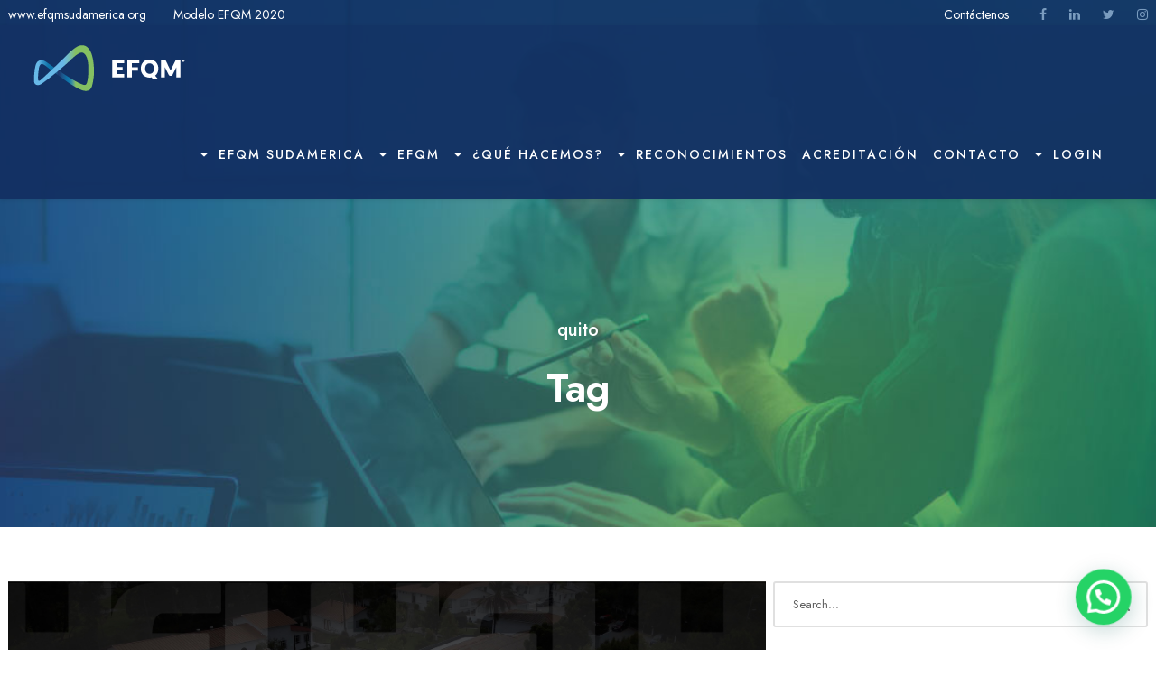

--- FILE ---
content_type: text/html; charset=UTF-8
request_url: https://efqmsudamerica.org/tag/quito/
body_size: 68577
content:
<!DOCTYPE html>
<html lang="es" class="no-js">
<head>
	<meta charset="UTF-8">
	<meta name="viewport" content="width=device-width, initial-scale=1">
	<link rel="profile" href="http://gmpg.org/xfn/11">
	<link rel="pingback" href="https://efqmsudamerica.org/xmlrpc.php">
	<meta name='robots' content='index, follow, max-image-preview:large, max-snippet:-1, max-video-preview:-1' />

	<!-- This site is optimized with the Yoast SEO plugin v23.5 - https://yoast.com/wordpress/plugins/seo/ -->
	<title>quito archivos - EFQM Sudamérica</title>
	<link rel="canonical" href="https://efqmsudamerica.org/tag/quito/" />
	<meta property="og:locale" content="es_ES" />
	<meta property="og:type" content="article" />
	<meta property="og:title" content="quito archivos - EFQM Sudamérica" />
	<meta property="og:url" content="https://efqmsudamerica.org/tag/quito/" />
	<meta property="og:site_name" content="EFQM Sudamérica" />
	<meta name="twitter:card" content="summary_large_image" />
	<script type="application/ld+json" class="yoast-schema-graph">{"@context":"https://schema.org","@graph":[{"@type":"CollectionPage","@id":"https://efqmsudamerica.org/tag/quito/","url":"https://efqmsudamerica.org/tag/quito/","name":"quito archivos - EFQM Sudamérica","isPartOf":{"@id":"https://efqmsudamerica.org/#website"},"primaryImageOfPage":{"@id":"https://efqmsudamerica.org/tag/quito/#primaryimage"},"image":{"@id":"https://efqmsudamerica.org/tag/quito/#primaryimage"},"thumbnailUrl":"https://efqmsudamerica.org/wp-content/uploads/2021/11/banner-estrellas-efqm.jpg","breadcrumb":{"@id":"https://efqmsudamerica.org/tag/quito/#breadcrumb"},"inLanguage":"es"},{"@type":"ImageObject","inLanguage":"es","@id":"https://efqmsudamerica.org/tag/quito/#primaryimage","url":"https://efqmsudamerica.org/wp-content/uploads/2021/11/banner-estrellas-efqm.jpg","contentUrl":"https://efqmsudamerica.org/wp-content/uploads/2021/11/banner-estrellas-efqm.jpg","width":1900,"height":813},{"@type":"BreadcrumbList","@id":"https://efqmsudamerica.org/tag/quito/#breadcrumb","itemListElement":[{"@type":"ListItem","position":1,"name":"Portada","item":"https://efqmsudamerica.org/"},{"@type":"ListItem","position":2,"name":"quito"}]},{"@type":"WebSite","@id":"https://efqmsudamerica.org/#website","url":"https://efqmsudamerica.org/","name":"EFQM Sudamérica","description":"Excelencia en la Gestión","potentialAction":[{"@type":"SearchAction","target":{"@type":"EntryPoint","urlTemplate":"https://efqmsudamerica.org/?s={search_term_string}"},"query-input":{"@type":"PropertyValueSpecification","valueRequired":true,"valueName":"search_term_string"}}],"inLanguage":"es"}]}</script>
	<!-- / Yoast SEO plugin. -->


<link rel='dns-prefetch' href='//maps.google.com' />
<link rel='dns-prefetch' href='//fonts.googleapis.com' />
<link rel="alternate" type="application/rss+xml" title="EFQM Sudamérica &raquo; Feed" href="https://efqmsudamerica.org/feed/" />
<link rel="alternate" type="application/rss+xml" title="EFQM Sudamérica &raquo; Feed de los comentarios" href="https://efqmsudamerica.org/comments/feed/" />
<link rel="alternate" type="text/calendar" title="EFQM Sudamérica &raquo; iCal Feed" href="https://efqmsudamerica.org/events/?ical=1" />
<link rel="alternate" type="application/rss+xml" title="EFQM Sudamérica &raquo; Etiqueta quito del feed" href="https://efqmsudamerica.org/tag/quito/feed/" />
<script type="text/javascript">
/* <![CDATA[ */
window._wpemojiSettings = {"baseUrl":"https:\/\/s.w.org\/images\/core\/emoji\/14.0.0\/72x72\/","ext":".png","svgUrl":"https:\/\/s.w.org\/images\/core\/emoji\/14.0.0\/svg\/","svgExt":".svg","source":{"concatemoji":"https:\/\/efqmsudamerica.org\/wp-includes\/js\/wp-emoji-release.min.js?ver=6.4.7"}};
/*! This file is auto-generated */
!function(i,n){var o,s,e;function c(e){try{var t={supportTests:e,timestamp:(new Date).valueOf()};sessionStorage.setItem(o,JSON.stringify(t))}catch(e){}}function p(e,t,n){e.clearRect(0,0,e.canvas.width,e.canvas.height),e.fillText(t,0,0);var t=new Uint32Array(e.getImageData(0,0,e.canvas.width,e.canvas.height).data),r=(e.clearRect(0,0,e.canvas.width,e.canvas.height),e.fillText(n,0,0),new Uint32Array(e.getImageData(0,0,e.canvas.width,e.canvas.height).data));return t.every(function(e,t){return e===r[t]})}function u(e,t,n){switch(t){case"flag":return n(e,"\ud83c\udff3\ufe0f\u200d\u26a7\ufe0f","\ud83c\udff3\ufe0f\u200b\u26a7\ufe0f")?!1:!n(e,"\ud83c\uddfa\ud83c\uddf3","\ud83c\uddfa\u200b\ud83c\uddf3")&&!n(e,"\ud83c\udff4\udb40\udc67\udb40\udc62\udb40\udc65\udb40\udc6e\udb40\udc67\udb40\udc7f","\ud83c\udff4\u200b\udb40\udc67\u200b\udb40\udc62\u200b\udb40\udc65\u200b\udb40\udc6e\u200b\udb40\udc67\u200b\udb40\udc7f");case"emoji":return!n(e,"\ud83e\udef1\ud83c\udffb\u200d\ud83e\udef2\ud83c\udfff","\ud83e\udef1\ud83c\udffb\u200b\ud83e\udef2\ud83c\udfff")}return!1}function f(e,t,n){var r="undefined"!=typeof WorkerGlobalScope&&self instanceof WorkerGlobalScope?new OffscreenCanvas(300,150):i.createElement("canvas"),a=r.getContext("2d",{willReadFrequently:!0}),o=(a.textBaseline="top",a.font="600 32px Arial",{});return e.forEach(function(e){o[e]=t(a,e,n)}),o}function t(e){var t=i.createElement("script");t.src=e,t.defer=!0,i.head.appendChild(t)}"undefined"!=typeof Promise&&(o="wpEmojiSettingsSupports",s=["flag","emoji"],n.supports={everything:!0,everythingExceptFlag:!0},e=new Promise(function(e){i.addEventListener("DOMContentLoaded",e,{once:!0})}),new Promise(function(t){var n=function(){try{var e=JSON.parse(sessionStorage.getItem(o));if("object"==typeof e&&"number"==typeof e.timestamp&&(new Date).valueOf()<e.timestamp+604800&&"object"==typeof e.supportTests)return e.supportTests}catch(e){}return null}();if(!n){if("undefined"!=typeof Worker&&"undefined"!=typeof OffscreenCanvas&&"undefined"!=typeof URL&&URL.createObjectURL&&"undefined"!=typeof Blob)try{var e="postMessage("+f.toString()+"("+[JSON.stringify(s),u.toString(),p.toString()].join(",")+"));",r=new Blob([e],{type:"text/javascript"}),a=new Worker(URL.createObjectURL(r),{name:"wpTestEmojiSupports"});return void(a.onmessage=function(e){c(n=e.data),a.terminate(),t(n)})}catch(e){}c(n=f(s,u,p))}t(n)}).then(function(e){for(var t in e)n.supports[t]=e[t],n.supports.everything=n.supports.everything&&n.supports[t],"flag"!==t&&(n.supports.everythingExceptFlag=n.supports.everythingExceptFlag&&n.supports[t]);n.supports.everythingExceptFlag=n.supports.everythingExceptFlag&&!n.supports.flag,n.DOMReady=!1,n.readyCallback=function(){n.DOMReady=!0}}).then(function(){return e}).then(function(){var e;n.supports.everything||(n.readyCallback(),(e=n.source||{}).concatemoji?t(e.concatemoji):e.wpemoji&&e.twemoji&&(t(e.twemoji),t(e.wpemoji)))}))}((window,document),window._wpemojiSettings);
/* ]]> */
</script>
<style id='wp-emoji-styles-inline-css' type='text/css'>

	img.wp-smiley, img.emoji {
		display: inline !important;
		border: none !important;
		box-shadow: none !important;
		height: 1em !important;
		width: 1em !important;
		margin: 0 0.07em !important;
		vertical-align: -0.1em !important;
		background: none !important;
		padding: 0 !important;
	}
</style>
<link rel='stylesheet' id='wp-block-library-css' href='https://efqmsudamerica.org/wp-includes/css/dist/block-library/style.min.css?ver=6.4.7' type='text/css' media='all' />
<style id='joinchat-button-style-inline-css' type='text/css'>
.wp-block-joinchat-button{border:none!important;text-align:center}.wp-block-joinchat-button figure{display:table;margin:0 auto;padding:0}.wp-block-joinchat-button figcaption{font:normal normal 400 .6em/2em var(--wp--preset--font-family--system-font,sans-serif);margin:0;padding:0}.wp-block-joinchat-button .joinchat-button__qr{background-color:#fff;border:6px solid #25d366;border-radius:30px;box-sizing:content-box;display:block;height:200px;margin:auto;overflow:hidden;padding:10px;width:200px}.wp-block-joinchat-button .joinchat-button__qr canvas,.wp-block-joinchat-button .joinchat-button__qr img{display:block;margin:auto}.wp-block-joinchat-button .joinchat-button__link{align-items:center;background-color:#25d366;border:6px solid #25d366;border-radius:30px;display:inline-flex;flex-flow:row nowrap;justify-content:center;line-height:1.25em;margin:0 auto;text-decoration:none}.wp-block-joinchat-button .joinchat-button__link:before{background:transparent var(--joinchat-ico) no-repeat center;background-size:100%;content:"";display:block;height:1.5em;margin:-.75em .75em -.75em 0;width:1.5em}.wp-block-joinchat-button figure+.joinchat-button__link{margin-top:10px}@media (orientation:landscape)and (min-height:481px),(orientation:portrait)and (min-width:481px){.wp-block-joinchat-button.joinchat-button--qr-only figure+.joinchat-button__link{display:none}}@media (max-width:480px),(orientation:landscape)and (max-height:480px){.wp-block-joinchat-button figure{display:none}}

</style>
<style id='classic-theme-styles-inline-css' type='text/css'>
/*! This file is auto-generated */
.wp-block-button__link{color:#fff;background-color:#32373c;border-radius:9999px;box-shadow:none;text-decoration:none;padding:calc(.667em + 2px) calc(1.333em + 2px);font-size:1.125em}.wp-block-file__button{background:#32373c;color:#fff;text-decoration:none}
</style>
<style id='global-styles-inline-css' type='text/css'>
body{--wp--preset--color--black: #000000;--wp--preset--color--cyan-bluish-gray: #abb8c3;--wp--preset--color--white: #ffffff;--wp--preset--color--pale-pink: #f78da7;--wp--preset--color--vivid-red: #cf2e2e;--wp--preset--color--luminous-vivid-orange: #ff6900;--wp--preset--color--luminous-vivid-amber: #fcb900;--wp--preset--color--light-green-cyan: #7bdcb5;--wp--preset--color--vivid-green-cyan: #00d084;--wp--preset--color--pale-cyan-blue: #8ed1fc;--wp--preset--color--vivid-cyan-blue: #0693e3;--wp--preset--color--vivid-purple: #9b51e0;--wp--preset--gradient--vivid-cyan-blue-to-vivid-purple: linear-gradient(135deg,rgba(6,147,227,1) 0%,rgb(155,81,224) 100%);--wp--preset--gradient--light-green-cyan-to-vivid-green-cyan: linear-gradient(135deg,rgb(122,220,180) 0%,rgb(0,208,130) 100%);--wp--preset--gradient--luminous-vivid-amber-to-luminous-vivid-orange: linear-gradient(135deg,rgba(252,185,0,1) 0%,rgba(255,105,0,1) 100%);--wp--preset--gradient--luminous-vivid-orange-to-vivid-red: linear-gradient(135deg,rgba(255,105,0,1) 0%,rgb(207,46,46) 100%);--wp--preset--gradient--very-light-gray-to-cyan-bluish-gray: linear-gradient(135deg,rgb(238,238,238) 0%,rgb(169,184,195) 100%);--wp--preset--gradient--cool-to-warm-spectrum: linear-gradient(135deg,rgb(74,234,220) 0%,rgb(151,120,209) 20%,rgb(207,42,186) 40%,rgb(238,44,130) 60%,rgb(251,105,98) 80%,rgb(254,248,76) 100%);--wp--preset--gradient--blush-light-purple: linear-gradient(135deg,rgb(255,206,236) 0%,rgb(152,150,240) 100%);--wp--preset--gradient--blush-bordeaux: linear-gradient(135deg,rgb(254,205,165) 0%,rgb(254,45,45) 50%,rgb(107,0,62) 100%);--wp--preset--gradient--luminous-dusk: linear-gradient(135deg,rgb(255,203,112) 0%,rgb(199,81,192) 50%,rgb(65,88,208) 100%);--wp--preset--gradient--pale-ocean: linear-gradient(135deg,rgb(255,245,203) 0%,rgb(182,227,212) 50%,rgb(51,167,181) 100%);--wp--preset--gradient--electric-grass: linear-gradient(135deg,rgb(202,248,128) 0%,rgb(113,206,126) 100%);--wp--preset--gradient--midnight: linear-gradient(135deg,rgb(2,3,129) 0%,rgb(40,116,252) 100%);--wp--preset--font-size--small: 13px;--wp--preset--font-size--medium: 20px;--wp--preset--font-size--large: 36px;--wp--preset--font-size--x-large: 42px;--wp--preset--font-family--inter: "Inter", sans-serif;--wp--preset--font-family--cardo: Cardo;--wp--preset--spacing--20: 0.44rem;--wp--preset--spacing--30: 0.67rem;--wp--preset--spacing--40: 1rem;--wp--preset--spacing--50: 1.5rem;--wp--preset--spacing--60: 2.25rem;--wp--preset--spacing--70: 3.38rem;--wp--preset--spacing--80: 5.06rem;--wp--preset--shadow--natural: 6px 6px 9px rgba(0, 0, 0, 0.2);--wp--preset--shadow--deep: 12px 12px 50px rgba(0, 0, 0, 0.4);--wp--preset--shadow--sharp: 6px 6px 0px rgba(0, 0, 0, 0.2);--wp--preset--shadow--outlined: 6px 6px 0px -3px rgba(255, 255, 255, 1), 6px 6px rgba(0, 0, 0, 1);--wp--preset--shadow--crisp: 6px 6px 0px rgba(0, 0, 0, 1);}:where(.is-layout-flex){gap: 0.5em;}:where(.is-layout-grid){gap: 0.5em;}body .is-layout-flow > .alignleft{float: left;margin-inline-start: 0;margin-inline-end: 2em;}body .is-layout-flow > .alignright{float: right;margin-inline-start: 2em;margin-inline-end: 0;}body .is-layout-flow > .aligncenter{margin-left: auto !important;margin-right: auto !important;}body .is-layout-constrained > .alignleft{float: left;margin-inline-start: 0;margin-inline-end: 2em;}body .is-layout-constrained > .alignright{float: right;margin-inline-start: 2em;margin-inline-end: 0;}body .is-layout-constrained > .aligncenter{margin-left: auto !important;margin-right: auto !important;}body .is-layout-constrained > :where(:not(.alignleft):not(.alignright):not(.alignfull)){max-width: var(--wp--style--global--content-size);margin-left: auto !important;margin-right: auto !important;}body .is-layout-constrained > .alignwide{max-width: var(--wp--style--global--wide-size);}body .is-layout-flex{display: flex;}body .is-layout-flex{flex-wrap: wrap;align-items: center;}body .is-layout-flex > *{margin: 0;}body .is-layout-grid{display: grid;}body .is-layout-grid > *{margin: 0;}:where(.wp-block-columns.is-layout-flex){gap: 2em;}:where(.wp-block-columns.is-layout-grid){gap: 2em;}:where(.wp-block-post-template.is-layout-flex){gap: 1.25em;}:where(.wp-block-post-template.is-layout-grid){gap: 1.25em;}.has-black-color{color: var(--wp--preset--color--black) !important;}.has-cyan-bluish-gray-color{color: var(--wp--preset--color--cyan-bluish-gray) !important;}.has-white-color{color: var(--wp--preset--color--white) !important;}.has-pale-pink-color{color: var(--wp--preset--color--pale-pink) !important;}.has-vivid-red-color{color: var(--wp--preset--color--vivid-red) !important;}.has-luminous-vivid-orange-color{color: var(--wp--preset--color--luminous-vivid-orange) !important;}.has-luminous-vivid-amber-color{color: var(--wp--preset--color--luminous-vivid-amber) !important;}.has-light-green-cyan-color{color: var(--wp--preset--color--light-green-cyan) !important;}.has-vivid-green-cyan-color{color: var(--wp--preset--color--vivid-green-cyan) !important;}.has-pale-cyan-blue-color{color: var(--wp--preset--color--pale-cyan-blue) !important;}.has-vivid-cyan-blue-color{color: var(--wp--preset--color--vivid-cyan-blue) !important;}.has-vivid-purple-color{color: var(--wp--preset--color--vivid-purple) !important;}.has-black-background-color{background-color: var(--wp--preset--color--black) !important;}.has-cyan-bluish-gray-background-color{background-color: var(--wp--preset--color--cyan-bluish-gray) !important;}.has-white-background-color{background-color: var(--wp--preset--color--white) !important;}.has-pale-pink-background-color{background-color: var(--wp--preset--color--pale-pink) !important;}.has-vivid-red-background-color{background-color: var(--wp--preset--color--vivid-red) !important;}.has-luminous-vivid-orange-background-color{background-color: var(--wp--preset--color--luminous-vivid-orange) !important;}.has-luminous-vivid-amber-background-color{background-color: var(--wp--preset--color--luminous-vivid-amber) !important;}.has-light-green-cyan-background-color{background-color: var(--wp--preset--color--light-green-cyan) !important;}.has-vivid-green-cyan-background-color{background-color: var(--wp--preset--color--vivid-green-cyan) !important;}.has-pale-cyan-blue-background-color{background-color: var(--wp--preset--color--pale-cyan-blue) !important;}.has-vivid-cyan-blue-background-color{background-color: var(--wp--preset--color--vivid-cyan-blue) !important;}.has-vivid-purple-background-color{background-color: var(--wp--preset--color--vivid-purple) !important;}.has-black-border-color{border-color: var(--wp--preset--color--black) !important;}.has-cyan-bluish-gray-border-color{border-color: var(--wp--preset--color--cyan-bluish-gray) !important;}.has-white-border-color{border-color: var(--wp--preset--color--white) !important;}.has-pale-pink-border-color{border-color: var(--wp--preset--color--pale-pink) !important;}.has-vivid-red-border-color{border-color: var(--wp--preset--color--vivid-red) !important;}.has-luminous-vivid-orange-border-color{border-color: var(--wp--preset--color--luminous-vivid-orange) !important;}.has-luminous-vivid-amber-border-color{border-color: var(--wp--preset--color--luminous-vivid-amber) !important;}.has-light-green-cyan-border-color{border-color: var(--wp--preset--color--light-green-cyan) !important;}.has-vivid-green-cyan-border-color{border-color: var(--wp--preset--color--vivid-green-cyan) !important;}.has-pale-cyan-blue-border-color{border-color: var(--wp--preset--color--pale-cyan-blue) !important;}.has-vivid-cyan-blue-border-color{border-color: var(--wp--preset--color--vivid-cyan-blue) !important;}.has-vivid-purple-border-color{border-color: var(--wp--preset--color--vivid-purple) !important;}.has-vivid-cyan-blue-to-vivid-purple-gradient-background{background: var(--wp--preset--gradient--vivid-cyan-blue-to-vivid-purple) !important;}.has-light-green-cyan-to-vivid-green-cyan-gradient-background{background: var(--wp--preset--gradient--light-green-cyan-to-vivid-green-cyan) !important;}.has-luminous-vivid-amber-to-luminous-vivid-orange-gradient-background{background: var(--wp--preset--gradient--luminous-vivid-amber-to-luminous-vivid-orange) !important;}.has-luminous-vivid-orange-to-vivid-red-gradient-background{background: var(--wp--preset--gradient--luminous-vivid-orange-to-vivid-red) !important;}.has-very-light-gray-to-cyan-bluish-gray-gradient-background{background: var(--wp--preset--gradient--very-light-gray-to-cyan-bluish-gray) !important;}.has-cool-to-warm-spectrum-gradient-background{background: var(--wp--preset--gradient--cool-to-warm-spectrum) !important;}.has-blush-light-purple-gradient-background{background: var(--wp--preset--gradient--blush-light-purple) !important;}.has-blush-bordeaux-gradient-background{background: var(--wp--preset--gradient--blush-bordeaux) !important;}.has-luminous-dusk-gradient-background{background: var(--wp--preset--gradient--luminous-dusk) !important;}.has-pale-ocean-gradient-background{background: var(--wp--preset--gradient--pale-ocean) !important;}.has-electric-grass-gradient-background{background: var(--wp--preset--gradient--electric-grass) !important;}.has-midnight-gradient-background{background: var(--wp--preset--gradient--midnight) !important;}.has-small-font-size{font-size: var(--wp--preset--font-size--small) !important;}.has-medium-font-size{font-size: var(--wp--preset--font-size--medium) !important;}.has-large-font-size{font-size: var(--wp--preset--font-size--large) !important;}.has-x-large-font-size{font-size: var(--wp--preset--font-size--x-large) !important;}
.wp-block-navigation a:where(:not(.wp-element-button)){color: inherit;}
:where(.wp-block-post-template.is-layout-flex){gap: 1.25em;}:where(.wp-block-post-template.is-layout-grid){gap: 1.25em;}
:where(.wp-block-columns.is-layout-flex){gap: 2em;}:where(.wp-block-columns.is-layout-grid){gap: 2em;}
.wp-block-pullquote{font-size: 1.5em;line-height: 1.6;}
</style>
<link rel='stylesheet' id='contact-form-7-css' href='https://efqmsudamerica.org/wp-content/plugins/contact-form-7/includes/css/styles.css?ver=5.9.8' type='text/css' media='all' />
<style id='contact-form-7-inline-css' type='text/css'>
.wpcf7 .wpcf7-recaptcha iframe {margin-bottom: 0;}.wpcf7 .wpcf7-recaptcha[data-align="center"] > div {margin: 0 auto;}.wpcf7 .wpcf7-recaptcha[data-align="right"] > div {margin: 0 0 0 auto;}
</style>
<link rel='stylesheet' id='gdlr-core-google-font-css' href='https://fonts.googleapis.com/css?family=Jost%3A100%2C200%2C300%2Cregular%2C500%2C600%2C700%2C800%2C900%2C100italic%2C200italic%2C300italic%2Citalic%2C500italic%2C600italic%2C700italic%2C800italic%2C900italic%7CMontserrat%3A100%2C100italic%2C200%2C200italic%2C300%2C300italic%2Cregular%2Citalic%2C500%2C500italic%2C600%2C600italic%2C700%2C700italic%2C800%2C800italic%2C900%2C900italic&#038;subset=cyrillic%2Clatin%2Clatin-ext%2Ccyrillic-ext%2Cvietnamese&#038;ver=6.4.7' type='text/css' media='all' />
<link rel='stylesheet' id='font-awesome-css' href='https://efqmsudamerica.org/wp-content/plugins/goodlayers-core/plugins/fontawesome/font-awesome.css?ver=6.4.7' type='text/css' media='all' />
<link rel='stylesheet' id='fa5-css' href='https://efqmsudamerica.org/wp-content/plugins/goodlayers-core/plugins/fa5/fa5.css?ver=6.4.7' type='text/css' media='all' />
<link rel='stylesheet' id='elegant-font-css' href='https://efqmsudamerica.org/wp-content/plugins/goodlayers-core/plugins/elegant/elegant-font.css?ver=6.4.7' type='text/css' media='all' />
<link rel='stylesheet' id='ionicons-css' href='https://efqmsudamerica.org/wp-content/plugins/goodlayers-core/plugins/ionicons/ionicons.css?ver=6.4.7' type='text/css' media='all' />
<link rel='stylesheet' id='simple-line-icons-css' href='https://efqmsudamerica.org/wp-content/plugins/goodlayers-core/plugins/simpleline/simpleline.css?ver=6.4.7' type='text/css' media='all' />
<link rel='stylesheet' id='gdlr-core-plugin-css' href='https://efqmsudamerica.org/wp-content/plugins/goodlayers-core/plugins/style.css?ver=1739486727' type='text/css' media='all' />
<link rel='stylesheet' id='gdlr-core-page-builder-css' href='https://efqmsudamerica.org/wp-content/plugins/goodlayers-core/include/css/page-builder.css?ver=6.4.7' type='text/css' media='all' />
<link rel='stylesheet' id='rs-plugin-settings-css' href='https://efqmsudamerica.org/wp-content/plugins/revslider/public/assets/css/rs6.css?ver=6.2.22' type='text/css' media='all' />
<style id='rs-plugin-settings-inline-css' type='text/css'>
#rs-demo-id {}
</style>
<link rel='stylesheet' id='woocommerce-layout-css' href='https://efqmsudamerica.org/wp-content/plugins/woocommerce/assets/css/woocommerce-layout.css?ver=9.1.2' type='text/css' media='all' />
<link rel='stylesheet' id='woocommerce-smallscreen-css' href='https://efqmsudamerica.org/wp-content/plugins/woocommerce/assets/css/woocommerce-smallscreen.css?ver=9.1.2' type='text/css' media='only screen and (max-width: 768px)' />
<link rel='stylesheet' id='woocommerce-general-css' href='https://efqmsudamerica.org/wp-content/plugins/woocommerce/assets/css/woocommerce.css?ver=9.1.2' type='text/css' media='all' />
<style id='woocommerce-inline-inline-css' type='text/css'>
.woocommerce form .form-row .required { visibility: visible; }
</style>
<link rel='stylesheet' id='wpgmp-frontend-css' href='https://efqmsudamerica.org/wp-content/plugins/wp-google-map-plugin/assets/css/wpgmp_all_frontend.css?ver=4.9.1' type='text/css' media='all' />
<link rel='stylesheet' id='newsletter-css' href='https://efqmsudamerica.org/wp-content/plugins/newsletter/style.css?ver=9.1.1' type='text/css' media='all' />
<link rel='stylesheet' id='kingster-style-core-css' href='https://efqmsudamerica.org/wp-content/themes/kingster/css/style-core.css?ver=6.4.7' type='text/css' media='all' />
<link rel='stylesheet' id='kingster-custom-style-css' href='https://efqmsudamerica.org/wp-content/uploads/kingster-style-custom.css?1739486727&#038;ver=6.4.7' type='text/css' media='all' />
<script type="text/javascript" src="https://efqmsudamerica.org/wp-includes/js/jquery/jquery.min.js?ver=3.7.1" id="jquery-core-js"></script>
<script type="text/javascript" src="https://efqmsudamerica.org/wp-includes/js/jquery/jquery-migrate.min.js?ver=3.4.1" id="jquery-migrate-js"></script>
<script type="text/javascript" src="https://efqmsudamerica.org/wp-content/plugins/revslider/public/assets/js/rbtools.min.js?ver=6.2.22" id="tp-tools-js"></script>
<script type="text/javascript" src="https://efqmsudamerica.org/wp-content/plugins/revslider/public/assets/js/rs6.min.js?ver=6.2.22" id="revmin-js"></script>
<script type="text/javascript" src="https://efqmsudamerica.org/wp-content/plugins/woocommerce/assets/js/jquery-blockui/jquery.blockUI.min.js?ver=2.7.0-wc.9.1.2" id="jquery-blockui-js" defer="defer" data-wp-strategy="defer"></script>
<script type="text/javascript" id="wc-add-to-cart-js-extra">
/* <![CDATA[ */
var wc_add_to_cart_params = {"ajax_url":"\/wp-admin\/admin-ajax.php","wc_ajax_url":"\/?wc-ajax=%%endpoint%%","i18n_view_cart":"Ver carrito","cart_url":"https:\/\/efqmsudamerica.org\/cart\/","is_cart":"","cart_redirect_after_add":"yes"};
/* ]]> */
</script>
<script type="text/javascript" src="https://efqmsudamerica.org/wp-content/plugins/woocommerce/assets/js/frontend/add-to-cart.min.js?ver=9.1.2" id="wc-add-to-cart-js" defer="defer" data-wp-strategy="defer"></script>
<script type="text/javascript" src="https://efqmsudamerica.org/wp-content/plugins/woocommerce/assets/js/js-cookie/js.cookie.min.js?ver=2.1.4-wc.9.1.2" id="js-cookie-js" defer="defer" data-wp-strategy="defer"></script>
<script type="text/javascript" id="woocommerce-js-extra">
/* <![CDATA[ */
var woocommerce_params = {"ajax_url":"\/wp-admin\/admin-ajax.php","wc_ajax_url":"\/?wc-ajax=%%endpoint%%"};
/* ]]> */
</script>
<script type="text/javascript" src="https://efqmsudamerica.org/wp-content/plugins/woocommerce/assets/js/frontend/woocommerce.min.js?ver=9.1.2" id="woocommerce-js" defer="defer" data-wp-strategy="defer"></script>
<script type="text/javascript" id="WCPAY_ASSETS-js-extra">
/* <![CDATA[ */
var wcpayAssets = {"url":"https:\/\/efqmsudamerica.org\/wp-content\/plugins\/woocommerce-payments\/dist\/"};
/* ]]> */
</script>
<!--[if lt IE 9]>
<script type="text/javascript" src="https://efqmsudamerica.org/wp-content/themes/kingster/js/html5.js?ver=6.4.7" id="kingster-html5js-js"></script>
<![endif]-->
<script type="text/javascript" src="https://efqmsudamerica.org/wp-content/themes/kingster/learnpress/kingster-learnpress.js?ver=6.4.7" id="kingster-learnpress-js"></script>
<link rel="https://api.w.org/" href="https://efqmsudamerica.org/wp-json/" /><link rel="alternate" type="application/json" href="https://efqmsudamerica.org/wp-json/wp/v2/tags/114" /><link rel="EditURI" type="application/rsd+xml" title="RSD" href="https://efqmsudamerica.org/xmlrpc.php?rsd" />
<meta name="generator" content="WordPress 6.4.7" />
<meta name="generator" content="WooCommerce 9.1.2" />
<meta name="tec-api-version" content="v1"><meta name="tec-api-origin" content="https://efqmsudamerica.org"><link rel="alternate" href="https://efqmsudamerica.org/wp-json/tribe/events/v1/events/?tags=quito" />	<noscript><style>.woocommerce-product-gallery{ opacity: 1 !important; }</style></noscript>
	<style type="text/css">.recentcomments a{display:inline !important;padding:0 !important;margin:0 !important;}</style><meta name="generator" content="Powered by Slider Revolution 6.2.22 - responsive, Mobile-Friendly Slider Plugin for WordPress with comfortable drag and drop interface." />
<style id='wp-fonts-local' type='text/css'>
@font-face{font-family:Inter;font-style:normal;font-weight:300 900;font-display:fallback;src:url('https://efqmsudamerica.org/wp-content/plugins/woocommerce/assets/fonts/Inter-VariableFont_slnt,wght.woff2') format('woff2');font-stretch:normal;}
@font-face{font-family:Cardo;font-style:normal;font-weight:400;font-display:fallback;src:url('https://efqmsudamerica.org/wp-content/plugins/woocommerce/assets/fonts/cardo_normal_400.woff2') format('woff2');}
</style>
<link rel="icon" href="https://efqmsudamerica.org/wp-content/uploads/2023/05/ico-150x150.png" sizes="32x32" />
<link rel="icon" href="https://efqmsudamerica.org/wp-content/uploads/2023/05/ico.png" sizes="192x192" />
<link rel="apple-touch-icon" href="https://efqmsudamerica.org/wp-content/uploads/2023/05/ico.png" />
<meta name="msapplication-TileImage" content="https://efqmsudamerica.org/wp-content/uploads/2023/05/ico.png" />
<script type="text/javascript">function setREVStartSize(e){
			//window.requestAnimationFrame(function() {				 
				window.RSIW = window.RSIW===undefined ? window.innerWidth : window.RSIW;	
				window.RSIH = window.RSIH===undefined ? window.innerHeight : window.RSIH;	
				try {								
					var pw = document.getElementById(e.c).parentNode.offsetWidth,
						newh;
					pw = pw===0 || isNaN(pw) ? window.RSIW : pw;
					e.tabw = e.tabw===undefined ? 0 : parseInt(e.tabw);
					e.thumbw = e.thumbw===undefined ? 0 : parseInt(e.thumbw);
					e.tabh = e.tabh===undefined ? 0 : parseInt(e.tabh);
					e.thumbh = e.thumbh===undefined ? 0 : parseInt(e.thumbh);
					e.tabhide = e.tabhide===undefined ? 0 : parseInt(e.tabhide);
					e.thumbhide = e.thumbhide===undefined ? 0 : parseInt(e.thumbhide);
					e.mh = e.mh===undefined || e.mh=="" || e.mh==="auto" ? 0 : parseInt(e.mh,0);		
					if(e.layout==="fullscreen" || e.l==="fullscreen") 						
						newh = Math.max(e.mh,window.RSIH);					
					else{					
						e.gw = Array.isArray(e.gw) ? e.gw : [e.gw];
						for (var i in e.rl) if (e.gw[i]===undefined || e.gw[i]===0) e.gw[i] = e.gw[i-1];					
						e.gh = e.el===undefined || e.el==="" || (Array.isArray(e.el) && e.el.length==0)? e.gh : e.el;
						e.gh = Array.isArray(e.gh) ? e.gh : [e.gh];
						for (var i in e.rl) if (e.gh[i]===undefined || e.gh[i]===0) e.gh[i] = e.gh[i-1];
											
						var nl = new Array(e.rl.length),
							ix = 0,						
							sl;					
						e.tabw = e.tabhide>=pw ? 0 : e.tabw;
						e.thumbw = e.thumbhide>=pw ? 0 : e.thumbw;
						e.tabh = e.tabhide>=pw ? 0 : e.tabh;
						e.thumbh = e.thumbhide>=pw ? 0 : e.thumbh;					
						for (var i in e.rl) nl[i] = e.rl[i]<window.RSIW ? 0 : e.rl[i];
						sl = nl[0];									
						for (var i in nl) if (sl>nl[i] && nl[i]>0) { sl = nl[i]; ix=i;}															
						var m = pw>(e.gw[ix]+e.tabw+e.thumbw) ? 1 : (pw-(e.tabw+e.thumbw)) / (e.gw[ix]);					
						newh =  (e.gh[ix] * m) + (e.tabh + e.thumbh);
					}				
					if(window.rs_init_css===undefined) window.rs_init_css = document.head.appendChild(document.createElement("style"));					
					document.getElementById(e.c).height = newh+"px";
					window.rs_init_css.innerHTML += "#"+e.c+"_wrapper { height: "+newh+"px }";				
				} catch(e){
					console.log("Failure at Presize of Slider:" + e)
				}					   
			//});
		  };</script>
	<!-- Global site tag (gtag.js) - Google Analytics -->
<script async src="https://www.googletagmanager.com/gtag/js?id=UA-86904765-1"></script>
<script>
  window.dataLayer = window.dataLayer || [];
  function gtag(){dataLayer.push(arguments);}
  gtag('js', new Date());

  gtag('config', 'UA-86904765-1');
</script>

	
</head>

<body class="archive tag tag-quito tag-114 theme-kingster gdlr-core-body woocommerce-no-js tribe-no-js kingster-body kingster-body-front kingster-full  kingster-with-sticky-navigation  kingster-blockquote-style-1 gdlr-core-link-to-lightbox">
<div class="kingster-mobile-header-wrap" ><div class="kingster-mobile-header kingster-header-background kingster-style-slide kingster-sticky-mobile-navigation " id="kingster-mobile-header" ><div class="kingster-mobile-header-container kingster-container clearfix" ><div class="kingster-logo  kingster-item-pdlr"><div class="kingster-logo-inner"><a class="" href="https://efqmsudamerica.org/" ><img src="https://efqmsudamerica.org/wp-content/uploads/2023/06/logos-efqm-.png" alt="" width="232" height="93" title="logos-efqm-" /></a></div></div><div class="kingster-mobile-menu-right" ><div class="kingster-mobile-menu" ><a class="kingster-mm-menu-button kingster-mobile-menu-button kingster-mobile-button-hamburger" href="#kingster-mobile-menu" ><span></span></a><div class="kingster-mm-menu-wrap kingster-navigation-font" id="kingster-mobile-menu" data-slide="right" ><ul id="menu-main-navigation" class="m-menu"><li class="menu-item menu-item-type-custom menu-item-object-custom menu-item-has-children menu-item-7973"><a>EFQM Sudamerica</a>
<ul class="sub-menu">
	<li class="menu-item menu-item-type-post_type menu-item-object-page menu-item-7972"><a href="https://efqmsudamerica.org/quienes-somos/">Sobre Nosotros</a></li>
</ul>
</li>
<li class="menu-item menu-item-type-custom menu-item-object-custom menu-item-has-children menu-item-7975"><a>EFQM</a>
<ul class="sub-menu">
	<li class="menu-item menu-item-type-post_type menu-item-object-page menu-item-7196"><a href="https://efqmsudamerica.org/modelo-efqm/">Modelo EFQM</a></li>
	<li class="menu-item menu-item-type-post_type menu-item-object-page menu-item-7162"><a href="https://efqmsudamerica.org/que-es-la-excelencia/">¿Qué es la Excelencia?</a></li>
	<li class="menu-item menu-item-type-post_type menu-item-object-page menu-item-7090"><a href="https://efqmsudamerica.org/historia-efqm/">Historia de EFQM</a></li>
	<li class="menu-item menu-item-type-post_type menu-item-object-page menu-item-7154"><a href="https://efqmsudamerica.org/beneficios-modelo-efqm/">Beneficios del Modelo EFQM</a></li>
	<li class="menu-item menu-item-type-post_type menu-item-object-page menu-item-8092"><a href="https://efqmsudamerica.org/cero-neto/">NET ZERO</a></li>
	<li class="menu-item menu-item-type-post_type menu-item-object-page menu-item-8091"><a href="https://efqmsudamerica.org/economia-circular/">ECONOMÍA CIRCULAR</a></li>
	<li class="menu-item menu-item-type-post_type menu-item-object-page menu-item-8090"><a href="https://efqmsudamerica.org/ods-onu/">ODS ONU</a></li>
	<li class="menu-item menu-item-type-post_type menu-item-object-page menu-item-8089"><a href="https://efqmsudamerica.org/innovacion/">INNOVACIÓN</a></li>
	<li class="menu-item menu-item-type-post_type menu-item-object-page menu-item-8088"><a href="https://efqmsudamerica.org/educacion/">EDUCACIÓN</a></li>
</ul>
</li>
<li class="menu-item menu-item-type-custom menu-item-object-custom menu-item-has-children menu-item-7212"><a href="#">¿Qué hacemos?</a>
<ul class="sub-menu">
	<li class="menu-item menu-item-type-post_type menu-item-object-page menu-item-7213"><a href="https://efqmsudamerica.org/certificaciones-de-calidad/">Certificaciones de Calidad</a></li>
	<li class="menu-item menu-item-type-post_type menu-item-object-page menu-item-7220"><a href="https://efqmsudamerica.org/acompanamiento-asesorias-personalizadas/">Asesorías personalizadas</a></li>
</ul>
</li>
<li class="menu-item menu-item-type-custom menu-item-object-custom menu-item-has-children menu-item-7328"><a href="#">Reconocimientos</a>
<ul class="sub-menu">
	<li class="menu-item menu-item-type-post_type menu-item-object-page menu-item-7351"><a href="https://efqmsudamerica.org/1_estrella/">Validated by EFQM</a></li>
	<li class="menu-item menu-item-type-post_type menu-item-object-page menu-item-7350"><a href="https://efqmsudamerica.org/2_estrellas/">Qualified by EFQM</a></li>
	<li class="menu-item menu-item-type-post_type menu-item-object-page menu-item-7349"><a href="https://efqmsudamerica.org/3_estrellas/">Recognised by EFQM 3 estrellas</a></li>
	<li class="menu-item menu-item-type-post_type menu-item-object-page menu-item-7348"><a href="https://efqmsudamerica.org/4_estrellas/">Recognised by EFQM 4 estrellas</a></li>
	<li class="menu-item menu-item-type-post_type menu-item-object-page menu-item-7347"><a href="https://efqmsudamerica.org/5_estrellas/">Recognised by EFQM 5 estrellas</a></li>
	<li class="menu-item menu-item-type-post_type menu-item-object-page menu-item-7378"><a href="https://efqmsudamerica.org/6-estrellas/">Recognised by EFQM 6 estrellas</a></li>
	<li class="menu-item menu-item-type-post_type menu-item-object-page menu-item-7377"><a href="https://efqmsudamerica.org/7-estrellas/">Recognised by EFQM 7 estrellas</a></li>
</ul>
</li>
<li class="menu-item menu-item-type-post_type menu-item-object-page menu-item-7892"><a href="https://efqmsudamerica.org/acreditacion-internacional/">Acreditación</a></li>
<li class="menu-item menu-item-type-post_type menu-item-object-page menu-item-7974"><a href="https://efqmsudamerica.org/contacto/">Contacto</a></li>
<li class="menu-item menu-item-type-custom menu-item-object-custom menu-item-has-children menu-item-7481"><a target="_blank" rel="noopener">Login</a>
<ul class="sub-menu">
	<li class="menu-item menu-item-type-custom menu-item-object-custom menu-item-7956"><a target="_blank" rel="noopener" href="https://assessbase.digitalefqm.com/">Plataforma AssessBase</a></li>
	<li class="menu-item menu-item-type-custom menu-item-object-custom menu-item-7957"><a target="_blank" rel="noopener" href="https://efqm.intelroad.com/login">Plataforma de indicadores</a></li>
</ul>
</li>
<li class="CheckMenu menu-item menu-item-type-post_type menu-item-object-page menu-item-7917"><a href="https://efqmsudamerica.org/checkout/">Checkout</a></li>
</ul></div></div></div></div></div></div><div class="kingster-body-outer-wrapper ">
		<div class="kingster-body-wrapper clearfix  kingster-with-transparent-header kingster-with-frame">
	<div class="kingster-header-background-transparent" ><div class="kingster-top-bar" ><div class="kingster-top-bar-background" ></div><div class="kingster-top-bar-container kingster-container " ><div class="kingster-top-bar-container-inner clearfix" ><div class="kingster-top-bar-left kingster-item-pdlr"><a style="margin-right: 30px;">www.efqmsudamerica.org</a><a href="/modelo-efqm" style="margin-right: 30px;">Modelo EFQM 2020</a></div><div class="kingster-top-bar-right kingster-item-pdlr"><div class="kingster-top-bar-right-text"><a href="/contacto" style="margin-right: 5px;">Contáctenos
</a></div><div class="kingster-top-bar-right-social" ><a href="https://www.facebook.com" target="_blank" class="kingster-top-bar-social-icon" title="facebook" ><i class="fa fa-facebook" ></i></a><a href="https://www.linkedin.com" target="_blank" class="kingster-top-bar-social-icon" title="linkedin" ><i class="fa fa-linkedin" ></i></a><a href="https://twitter.com" target="_blank" class="kingster-top-bar-social-icon" title="twitter" ><i class="fa fa-twitter" ></i></a><a href="https://www.instagram.com" target="_blank" class="kingster-top-bar-social-icon" title="instagram" ><i class="fa fa-instagram" ></i></a></div></div></div></div></div>	
<header class="kingster-header-wrap kingster-header-style-plain  kingster-style-menu-right kingster-sticky-navigation kingster-style-slide clearfix" data-navigation-offset="75"  >
	<div class="kingster-header-background" ></div>
	<div class="kingster-header-container  kingster-container">
			
		<div class="kingster-header-container-inner clearfix">
			<div class="kingster-logo  kingster-item-pdlr"><div class="kingster-logo-inner"><a class="kingster-fixed-nav-logo" href="https://efqmsudamerica.org/" ><img src="https://efqmsudamerica.org/wp-content/uploads/2023/06/logos-efqm-.png" alt="" width="232" height="93" title="logos-efqm-" /></a><a class=" kingster-orig-logo" href="https://efqmsudamerica.org/" ><img src="https://efqmsudamerica.org/wp-content/uploads/2023/06/logos-efqm-.png" alt="" width="232" height="93" title="logos-efqm-" /></a></div></div>			<div class="kingster-navigation kingster-item-pdlr clearfix " >
			<div class="kingster-main-menu" id="kingster-main-menu" ><ul id="menu-main-navigation-1" class="sf-menu"><li  class="menu-item menu-item-type-custom menu-item-object-custom menu-item-has-children menu-item-7973 kingster-normal-menu"><a class="sf-with-ul-pre"><i class="fa fa-caret-down" ></i>EFQM Sudamerica</a>
<ul class="sub-menu">
	<li  class="menu-item menu-item-type-post_type menu-item-object-page menu-item-7972" data-size="60"><a href="https://efqmsudamerica.org/quienes-somos/">Sobre Nosotros</a></li>
</ul>
</li>
<li  class="menu-item menu-item-type-custom menu-item-object-custom menu-item-has-children menu-item-7975 kingster-normal-menu"><a class="sf-with-ul-pre"><i class="fa fa-caret-down" ></i>EFQM</a>
<ul class="sub-menu">
	<li  class="menu-item menu-item-type-post_type menu-item-object-page menu-item-7196" data-size="60"><a href="https://efqmsudamerica.org/modelo-efqm/">Modelo EFQM</a></li>
	<li  class="menu-item menu-item-type-post_type menu-item-object-page menu-item-7162" data-size="60"><a href="https://efqmsudamerica.org/que-es-la-excelencia/">¿Qué es la Excelencia?</a></li>
	<li  class="menu-item menu-item-type-post_type menu-item-object-page menu-item-7090" data-size="60"><a href="https://efqmsudamerica.org/historia-efqm/">Historia de EFQM</a></li>
	<li  class="menu-item menu-item-type-post_type menu-item-object-page menu-item-7154" data-size="60"><a href="https://efqmsudamerica.org/beneficios-modelo-efqm/">Beneficios del Modelo EFQM</a></li>
	<li  class="menu-item menu-item-type-post_type menu-item-object-page menu-item-8092" data-size="60"><a href="https://efqmsudamerica.org/cero-neto/">NET ZERO</a></li>
	<li  class="menu-item menu-item-type-post_type menu-item-object-page menu-item-8091" data-size="60"><a href="https://efqmsudamerica.org/economia-circular/">ECONOMÍA CIRCULAR</a></li>
	<li  class="menu-item menu-item-type-post_type menu-item-object-page menu-item-8090" data-size="60"><a href="https://efqmsudamerica.org/ods-onu/">ODS ONU</a></li>
	<li  class="menu-item menu-item-type-post_type menu-item-object-page menu-item-8089" data-size="60"><a href="https://efqmsudamerica.org/innovacion/">INNOVACIÓN</a></li>
	<li  class="menu-item menu-item-type-post_type menu-item-object-page menu-item-8088" data-size="60"><a href="https://efqmsudamerica.org/educacion/">EDUCACIÓN</a></li>
</ul>
</li>
<li  class="menu-item menu-item-type-custom menu-item-object-custom menu-item-has-children menu-item-7212 kingster-normal-menu"><a href="#" class="sf-with-ul-pre"><i class="fa fa-caret-down" ></i>¿Qué hacemos?</a>
<ul class="sub-menu">
	<li  class="menu-item menu-item-type-post_type menu-item-object-page menu-item-7213" data-size="60"><a href="https://efqmsudamerica.org/certificaciones-de-calidad/">Certificaciones de Calidad</a></li>
	<li  class="menu-item menu-item-type-post_type menu-item-object-page menu-item-7220" data-size="60"><a href="https://efqmsudamerica.org/acompanamiento-asesorias-personalizadas/">Asesorías personalizadas</a></li>
</ul>
</li>
<li  class="menu-item menu-item-type-custom menu-item-object-custom menu-item-has-children menu-item-7328 kingster-normal-menu"><a href="#" class="sf-with-ul-pre"><i class="fa fa-caret-down" ></i>Reconocimientos</a>
<ul class="sub-menu">
	<li  class="menu-item menu-item-type-post_type menu-item-object-page menu-item-7351" data-size="60"><a href="https://efqmsudamerica.org/1_estrella/">Validated by EFQM</a></li>
	<li  class="menu-item menu-item-type-post_type menu-item-object-page menu-item-7350" data-size="60"><a href="https://efqmsudamerica.org/2_estrellas/">Qualified by EFQM</a></li>
	<li  class="menu-item menu-item-type-post_type menu-item-object-page menu-item-7349" data-size="60"><a href="https://efqmsudamerica.org/3_estrellas/">Recognised by EFQM 3 estrellas</a></li>
	<li  class="menu-item menu-item-type-post_type menu-item-object-page menu-item-7348" data-size="60"><a href="https://efqmsudamerica.org/4_estrellas/">Recognised by EFQM 4 estrellas</a></li>
	<li  class="menu-item menu-item-type-post_type menu-item-object-page menu-item-7347" data-size="60"><a href="https://efqmsudamerica.org/5_estrellas/">Recognised by EFQM 5 estrellas</a></li>
	<li  class="menu-item menu-item-type-post_type menu-item-object-page menu-item-7378" data-size="60"><a href="https://efqmsudamerica.org/6-estrellas/">Recognised by EFQM 6 estrellas</a></li>
	<li  class="menu-item menu-item-type-post_type menu-item-object-page menu-item-7377" data-size="60"><a href="https://efqmsudamerica.org/7-estrellas/">Recognised by EFQM 7 estrellas</a></li>
</ul>
</li>
<li  class="menu-item menu-item-type-post_type menu-item-object-page menu-item-7892 kingster-normal-menu"><a href="https://efqmsudamerica.org/acreditacion-internacional/">Acreditación</a></li>
<li  class="menu-item menu-item-type-post_type menu-item-object-page menu-item-7974 kingster-normal-menu"><a href="https://efqmsudamerica.org/contacto/">Contacto</a></li>
<li  class="menu-item menu-item-type-custom menu-item-object-custom menu-item-has-children menu-item-7481 kingster-normal-menu"><a target="_blank" class="sf-with-ul-pre"><i class="fa fa-caret-down" ></i>Login</a>
<ul class="sub-menu">
	<li  class="menu-item menu-item-type-custom menu-item-object-custom menu-item-7956" data-size="60"><a target="_blank" href="https://assessbase.digitalefqm.com/">Plataforma AssessBase</a></li>
	<li  class="menu-item menu-item-type-custom menu-item-object-custom menu-item-7957" data-size="60"><a target="_blank" href="https://efqm.intelroad.com/login">Plataforma de indicadores</a></li>
</ul>
</li>
<li  class="CheckMenu menu-item menu-item-type-post_type menu-item-object-page menu-item-7917 kingster-normal-menu"><a href="https://efqmsudamerica.org/checkout/"><i class="icon_cart" ></i>Checkout</a></li>
</ul></div>			</div><!-- kingster-navigation -->

		</div><!-- kingster-header-inner -->
	</div><!-- kingster-header-container -->
</header><!-- header --></div><div class="kingster-page-title-wrap  kingster-style-custom kingster-center-align" ><div class="kingster-header-transparent-substitute" ></div><div class="kingster-page-title-overlay"  ></div><div class="kingster-page-title-container kingster-container" ><div class="kingster-page-title-content kingster-item-pdlr"  ><div class="kingster-page-caption"  >quito</div><h3 class="kingster-page-title"  >Tag</h3></div></div></div>	<div class="kingster-page-wrapper" id="kingster-page-wrapper" ><div class="kingster-content-container kingster-container"><div class=" kingster-sidebar-wrap clearfix kingster-line-height-0 kingster-sidebar-style-right" ><div class=" kingster-sidebar-center kingster-column-40 kingster-line-height" ><div class="kingster-content-area" ><div class="gdlr-core-blog-item gdlr-core-item-pdb clearfix  gdlr-core-style-blog-full"  ><div class="gdlr-core-blog-item-holder gdlr-core-js-2 clearfix" data-layout="fitrows" ><div class="gdlr-core-item-list gdlr-core-blog-full  gdlr-core-item-mglr gdlr-core-style-left"  ><div class="gdlr-core-blog-thumbnail gdlr-core-media-image  gdlr-core-opacity-on-hover gdlr-core-zoom-on-hover"  ><a href="https://efqmsudamerica.org/2021/10/29/universidad-hemisferios-recibe-acreditacion-efqm-european-foundation-for-quality-management-recognised-4-star/" ><img  src="https://efqmsudamerica.org/wp-content/uploads/2021/11/banner-estrellas-efqm.jpg" width="1900" height="813"  srcset="https://efqmsudamerica.org/wp-content/uploads/2021/11/banner-estrellas-efqm-400x171.jpg 400w, https://efqmsudamerica.org/wp-content/uploads/2021/11/banner-estrellas-efqm-600x256.jpg 600w, https://efqmsudamerica.org/wp-content/uploads/2021/11/banner-estrellas-efqm-800x342.jpg 800w, https://efqmsudamerica.org/wp-content/uploads/2021/11/banner-estrellas-efqm.jpg 1900w"  sizes="(max-width: 767px) 100vw, (max-width: 1150px) 100vw, 1150px"  alt=""  /></a></div><div class="gdlr-core-blog-full-head clearfix"><div class="gdlr-core-blog-date-wrapper gdlr-core-skin-divider"><div class="gdlr-core-blog-date-day gdlr-core-skin-caption">29</div><div class="gdlr-core-blog-date-month gdlr-core-skin-caption">Oct</div></div><div class="gdlr-core-blog-full-head-right"><h3 class="gdlr-core-blog-title gdlr-core-skin-title"  ><a href="https://efqmsudamerica.org/2021/10/29/universidad-hemisferios-recibe-acreditacion-efqm-european-foundation-for-quality-management-recognised-4-star/" >Universidad Hemisferios recibe acreditación EFQM European Foundation for Quality Management Recognised 4 Star</a></h3><div class="gdlr-core-blog-info-wrapper gdlr-core-skin-divider" ><span class="gdlr-core-blog-info gdlr-core-blog-info-font gdlr-core-skin-caption gdlr-core-blog-info-date"  ><a href="https://efqmsudamerica.org/2021/10/29/" >29 de octubre de 2021</a></span><span class="gdlr-core-blog-info gdlr-core-blog-info-font gdlr-core-skin-caption gdlr-core-blog-info-author"  ><span class="gdlr-core-head" >By</span><a href="https://efqmsudamerica.org/author/cguerrero/" title="Entradas de César Guerrero" rel="author">César Guerrero</a></span><span class="gdlr-core-blog-info gdlr-core-blog-info-font gdlr-core-skin-caption gdlr-core-blog-info-category"  ><a href="https://efqmsudamerica.org/category/noticias/" rel="tag">Noticias</a></span></div></div></div><div class="gdlr-core-blog-content clearfix" >Tras un riguroso proceso de preparación y evaluación en el que participaron autoridades académicas, docentes, administrativos y estudiantes, la Universidad Hemisferios obtuvo la acreditación EFQM (European Foundation for Quality Management), por un período de tres años. Como antecedente, la UH evaluó su desempeño institucional a través de la metodología UI GreenMetric World University Rankings. Esta...<div class="clear"></div><a class="gdlr-core-excerpt-read-more gdlr-core-button gdlr-core-rectangle" href="https://efqmsudamerica.org/2021/10/29/universidad-hemisferios-recibe-acreditacion-efqm-european-foundation-for-quality-management-recognised-4-star/" >Read More</a></div></div></div></div></div></div><div class=" kingster-sidebar-right kingster-column-20 kingster-line-height kingster-line-height" ><div class="kingster-sidebar-area kingster-item-pdlr" ><div id="search-2" class="widget widget_search kingster-widget"><form role="search" method="get" class="search-form" action="https://efqmsudamerica.org/">
    <input type="search" class="search-field" placeholder="Search..." value="" name="s" />
    <input type="submit" class="search-submit" value="Search" />
</form>	
</div>
		<div id="recent-posts-2" class="widget widget_recent_entries kingster-widget">
		<h3 class="kingster-widget-title">Entradas recientes</h3><span class="clear"></span>
		<ul>
											<li>
					<a href="https://efqmsudamerica.org/2021/10/29/universidad-hemisferios-recibe-acreditacion-efqm-european-foundation-for-quality-management-recognised-4-star/">Universidad Hemisferios recibe acreditación EFQM European Foundation for Quality Management Recognised 4 Star</a>
									</li>
											<li>
					<a href="https://efqmsudamerica.org/2021/08/07/el-foro-efqm-2022/">El Foro EFQM 2022</a>
									</li>
											<li>
					<a href="https://efqmsudamerica.org/2021/06/21/folleto-del-modelo-efqm/">El folleto del modelo EFQM</a>
									</li>
											<li>
					<a href="https://efqmsudamerica.org/2021/06/06/professor-albert-joint-research-on-mobile-money-in-tanzania-is-highlighted/">EFQM y COP26</a>
									</li>
					</ul>

		</div><div id="recent-comments-2" class="widget widget_recent_comments kingster-widget"><h3 class="kingster-widget-title">Comentarios recientes</h3><span class="clear"></span><ul id="recentcomments"></ul></div><div id="archives-2" class="widget widget_archive kingster-widget"><h3 class="kingster-widget-title">Archivos</h3><span class="clear"></span>
			<ul>
					<li><a href='https://efqmsudamerica.org/2021/10/'>octubre 2021</a></li>
	<li><a href='https://efqmsudamerica.org/2021/08/'>agosto 2021</a></li>
	<li><a href='https://efqmsudamerica.org/2021/06/'>junio 2021</a></li>
			</ul>

			</div><div id="categories-2" class="widget widget_categories kingster-widget"><h3 class="kingster-widget-title">Categorías</h3><span class="clear"></span>
			<ul>
					<li class="cat-item cat-item-104"><a href="https://efqmsudamerica.org/category/noticias/">Noticias</a>
</li>
			</ul>

			</div><div id="meta-2" class="widget widget_meta kingster-widget"><h3 class="kingster-widget-title">Meta</h3><span class="clear"></span>
		<ul>
						<li><a rel="nofollow" href="https://efqmsudamerica.org/wp-login.php">Acceder</a></li>
			<li><a href="https://efqmsudamerica.org/feed/">Feed de entradas</a></li>
			<li><a href="https://efqmsudamerica.org/comments/feed/">Feed de comentarios</a></li>

			<li><a href="https://es.wordpress.org/">WordPress.org</a></li>
		</ul>

		</div></div></div></div></div></div><footer class=" kingster-no-title-divider" ><div class="kingster-footer-wrapper " ><div class="kingster-footer-container kingster-container clearfix" ><div class="kingster-footer-column kingster-item-pdlr kingster-column-15" ><div id="text-2" class="widget widget_text kingster-widget"><h3 class="kingster-widget-title">Contacto</h3><span class="clear"></span>			<div class="textwidget"><p>Lunes a viernes: 9:00 a.m. a 6:00 p.m.<br />
<span class="gdlr-core-space-shortcode" style="margin-top: -20px ;"  ></span><br />
EFQM Sudamérica<br />
<span class="gdlr-core-space-shortcode" style="margin-top: -20px ;"  ></span><br />
+51 933795617<br />
<span class="gdlr-core-space-shortcode" style="margin-top: -20px ;"  ></span><br />
<a style="font-size: 15px; color: #0082fa;" href="info@efqmsudamerica.org">info@efqmsudamerica.org</a></p>
</div>
		</div></div><div class="kingster-footer-column kingster-item-pdlr kingster-column-15" ><div id="gdlr-core-custom-menu-widget-3" class="widget widget_gdlr-core-custom-menu-widget kingster-widget"><h3 class="kingster-widget-title">Enlaces rápidos</h3><span class="clear"></span><div class="menu-our-campus-container"><ul id="menu-our-campus" class="gdlr-core-custom-menu-widget gdlr-core-menu-style-list2"><li  class="menu-item menu-item-type-post_type menu-item-object-page menu-item-7341 kingster-normal-menu"><a href="https://efqmsudamerica.org/acompanamiento-asesorias-personalizadas/">Asesorías personalizadas</a></li>
<li  class="menu-item menu-item-type-post_type menu-item-object-page menu-item-7342 kingster-normal-menu"><a href="https://efqmsudamerica.org/certificaciones-de-calidad/">Certificaciones de Calidad</a></li>
<li  class="menu-item menu-item-type-post_type menu-item-object-page menu-item-7343 kingster-normal-menu"><a href="https://efqmsudamerica.org/modelo-efqm/">Modelo EFQM</a></li>
</ul></div></div></div><div class="kingster-footer-column kingster-item-pdlr kingster-column-15" ><div id="gdlr-core-custom-menu-widget-12" class="widget widget_gdlr-core-custom-menu-widget kingster-widget"><h3 class="kingster-widget-title">Información</h3><span class="clear"></span><div class="menu-informacion-container"><ul id="menu-informacion" class="gdlr-core-custom-menu-widget gdlr-core-menu-style-list2"><li  class="menu-item menu-item-type-post_type menu-item-object-page menu-item-7344 kingster-normal-menu"><a href="https://efqmsudamerica.org/quienes-somos/">Sobre Nosotros</a></li>
<li  class="menu-item menu-item-type-post_type menu-item-object-page menu-item-7345 kingster-normal-menu"><a href="https://efqmsudamerica.org/contacto/">Contacto</a></li>
</ul></div></div></div><div class="kingster-footer-column kingster-item-pdlr kingster-column-15" ><div id="text-40" class="widget widget_text kingster-widget"><h3 class="kingster-widget-title">Certificaciones EFQM</h3><span class="clear"></span>			<div class="textwidget"><p><img loading="lazy" decoding="async" class="alignnone size-medium wp-image-7662" src="https://codefe.org/wp-content/uploads/2021/08/certificaciones-1-300x98.png" alt="" width="300" height="98" srcset="https://efqmsudamerica.org/wp-content/uploads/2021/08/certificaciones-1-300x98.png 300w, https://efqmsudamerica.org/wp-content/uploads/2021/08/certificaciones-1-600x196.png 600w, https://efqmsudamerica.org/wp-content/uploads/2021/08/certificaciones-1.png 678w" sizes="(max-width: 300px) 100vw, 300px" /></p>
</div>
		</div></div></div></div><div class="kingster-copyright-wrapper" ><div class="kingster-copyright-container kingster-container clearfix"><div class="kingster-copyright-left kingster-item-pdlr">© EFQM Sudamerica 2023 designed by WebPublik - All Rights Reserved</div><div class="kingster-copyright-right kingster-item-pdlr"><div class="gdlr-core-social-network-item gdlr-core-item-pdb  gdlr-core-none-align" style="padding-bottom: 0px ;"  ><a href="https://www.facebook.com" target="_blank" class="gdlr-core-social-network-icon" title="facebook"  ><i class="fa fa-facebook" ></i></a><a href="https://www.linkedin.com" target="_blank" class="gdlr-core-social-network-icon" title="linkedin"  ><i class="fa fa-linkedin" ></i></a><a href="https://twitter.com" target="_blank" class="gdlr-core-social-network-icon" title="twitter"  ><i class="fa fa-twitter" ></i></a><a href="https://www.instagram.com" target="_blank" class="gdlr-core-social-network-icon" title="instagram"  ><i class="fa fa-instagram" ></i></a></div></div></div></div></footer></div></div>
		<script>
		( function ( body ) {
			'use strict';
			body.className = body.className.replace( /\btribe-no-js\b/, 'tribe-js' );
		} )( document.body );
		</script>
		
<div class="joinchat joinchat--right joinchat--btn" data-settings='{"telephone":"593998771404","mobile_only":false,"button_delay":3,"whatsapp_web":true,"qr":false,"message_views":2,"message_delay":10,"message_badge":false,"message_send":"","message_hash":""}' hidden aria-hidden="false">
	<div class="joinchat__button" role="button" tabindex="0" aria-label="Hola 👋 ¿Te podemos ayudar? Contactar por WhatsApp">
									<div class="joinchat__tooltip" aria-hidden="true"><div>Hola 👋 ¿Te podemos ayudar?</div></div>
			</div>
			</div>
<script> /* <![CDATA[ */var tribe_l10n_datatables = {"aria":{"sort_ascending":": activate to sort column ascending","sort_descending":": activate to sort column descending"},"length_menu":"Show _MENU_ entries","empty_table":"No data available in table","info":"Showing _START_ to _END_ of _TOTAL_ entries","info_empty":"Showing 0 to 0 of 0 entries","info_filtered":"(filtered from _MAX_ total entries)","zero_records":"No matching records found","search":"Search:","all_selected_text":"All items on this page were selected. ","select_all_link":"Select all pages","clear_selection":"Clear Selection.","pagination":{"all":"All","next":"Next","previous":"Previous"},"select":{"rows":{"0":"","_":": Selected %d rows","1":": Selected 1 row"}},"datepicker":{"dayNames":["domingo","lunes","martes","mi\u00e9rcoles","jueves","viernes","s\u00e1bado"],"dayNamesShort":["Dom","Lun","Mar","Mi\u00e9","Jue","Vie","S\u00e1b"],"dayNamesMin":["D","L","M","X","J","V","S"],"monthNames":["enero","febrero","marzo","abril","mayo","junio","julio","agosto","septiembre","octubre","noviembre","diciembre"],"monthNamesShort":["enero","febrero","marzo","abril","mayo","junio","julio","agosto","septiembre","octubre","noviembre","diciembre"],"monthNamesMin":["Ene","Feb","Mar","Abr","May","Jun","Jul","Ago","Sep","Oct","Nov","Dic"],"nextText":"Next","prevText":"Prev","currentText":"Today","closeText":"Done","today":"Today","clear":"Clear"}};/* ]]> */ </script>	<script type='text/javascript'>
		(function () {
			var c = document.body.className;
			c = c.replace(/woocommerce-no-js/, 'woocommerce-js');
			document.body.className = c;
		})();
	</script>
	<link rel='stylesheet' id='wc-blocks-style-css' href='https://efqmsudamerica.org/wp-content/plugins/woocommerce/assets/client/blocks/wc-blocks.css?ver=wc-9.1.2' type='text/css' media='all' />
<link rel='stylesheet' id='joinchat-css' href='https://efqmsudamerica.org/wp-content/plugins/creame-whatsapp-me/public/css/joinchat-btn.min.css?ver=6.0.10' type='text/css' media='all' />
<style id='joinchat-inline-css' type='text/css'>
.joinchat{--ch:142;--cs:70%;--cl:49%;--bw:1}
</style>
<script type="text/javascript" src="https://efqmsudamerica.org/wp-includes/js/dist/vendor/wp-polyfill-inert.min.js?ver=3.1.2" id="wp-polyfill-inert-js"></script>
<script type="text/javascript" src="https://efqmsudamerica.org/wp-includes/js/dist/vendor/regenerator-runtime.min.js?ver=0.14.0" id="regenerator-runtime-js"></script>
<script type="text/javascript" src="https://efqmsudamerica.org/wp-includes/js/dist/vendor/wp-polyfill.min.js?ver=3.15.0" id="wp-polyfill-js"></script>
<script type="text/javascript" src="https://efqmsudamerica.org/wp-includes/js/dist/hooks.min.js?ver=c6aec9a8d4e5a5d543a1" id="wp-hooks-js"></script>
<script type="text/javascript" src="https://efqmsudamerica.org/wp-includes/js/dist/i18n.min.js?ver=7701b0c3857f914212ef" id="wp-i18n-js"></script>
<script type="text/javascript" id="wp-i18n-js-after">
/* <![CDATA[ */
wp.i18n.setLocaleData( { 'text direction\u0004ltr': [ 'ltr' ] } );
/* ]]> */
</script>
<script type="text/javascript" src="https://efqmsudamerica.org/wp-content/plugins/contact-form-7/includes/swv/js/index.js?ver=5.9.8" id="swv-js"></script>
<script type="text/javascript" id="contact-form-7-js-extra">
/* <![CDATA[ */
var wpcf7 = {"api":{"root":"https:\/\/efqmsudamerica.org\/wp-json\/","namespace":"contact-form-7\/v1"}};
/* ]]> */
</script>
<script type="text/javascript" id="contact-form-7-js-translations">
/* <![CDATA[ */
( function( domain, translations ) {
	var localeData = translations.locale_data[ domain ] || translations.locale_data.messages;
	localeData[""].domain = domain;
	wp.i18n.setLocaleData( localeData, domain );
} )( "contact-form-7", {"translation-revision-date":"2024-07-17 09:00:42+0000","generator":"GlotPress\/4.0.1","domain":"messages","locale_data":{"messages":{"":{"domain":"messages","plural-forms":"nplurals=2; plural=n != 1;","lang":"es"},"This contact form is placed in the wrong place.":["Este formulario de contacto est\u00e1 situado en el lugar incorrecto."],"Error:":["Error:"]}},"comment":{"reference":"includes\/js\/index.js"}} );
/* ]]> */
</script>
<script type="text/javascript" src="https://efqmsudamerica.org/wp-content/plugins/contact-form-7/includes/js/index.js?ver=5.9.8" id="contact-form-7-js"></script>
<script type="text/javascript" src="https://efqmsudamerica.org/wp-content/plugins/goodlayers-core/plugins/script.js?ver=1739486727" id="gdlr-core-plugin-js"></script>
<script type="text/javascript" id="gdlr-core-page-builder-js-extra">
/* <![CDATA[ */
var gdlr_core_pbf = {"admin":"","video":{"width":"640","height":"360"},"ajax_url":"https:\/\/efqmsudamerica.org\/wp-admin\/admin-ajax.php"};
/* ]]> */
</script>
<script type="text/javascript" src="https://efqmsudamerica.org/wp-content/plugins/goodlayers-core/include/js/page-builder.js?ver=1.3.9" id="gdlr-core-page-builder-js"></script>
<script type="text/javascript" src="https://efqmsudamerica.org/wp-content/plugins/woocommerce/assets/js/sourcebuster/sourcebuster.min.js?ver=9.1.2" id="sourcebuster-js-js"></script>
<script type="text/javascript" id="wc-order-attribution-js-extra">
/* <![CDATA[ */
var wc_order_attribution = {"params":{"lifetime":1.0000000000000000818030539140313095458623138256371021270751953125e-5,"session":30,"base64":false,"ajaxurl":"https:\/\/efqmsudamerica.org\/wp-admin\/admin-ajax.php","prefix":"wc_order_attribution_","allowTracking":true},"fields":{"source_type":"current.typ","referrer":"current_add.rf","utm_campaign":"current.cmp","utm_source":"current.src","utm_medium":"current.mdm","utm_content":"current.cnt","utm_id":"current.id","utm_term":"current.trm","utm_source_platform":"current.plt","utm_creative_format":"current.fmt","utm_marketing_tactic":"current.tct","session_entry":"current_add.ep","session_start_time":"current_add.fd","session_pages":"session.pgs","session_count":"udata.vst","user_agent":"udata.uag"}};
/* ]]> */
</script>
<script type="text/javascript" src="https://efqmsudamerica.org/wp-content/plugins/woocommerce/assets/js/frontend/order-attribution.min.js?ver=9.1.2" id="wc-order-attribution-js"></script>
<script type="text/javascript" src="https://efqmsudamerica.org/wp-includes/js/imagesloaded.min.js?ver=5.0.0" id="imagesloaded-js"></script>
<script type="text/javascript" src="https://efqmsudamerica.org/wp-includes/js/masonry.min.js?ver=4.2.2" id="masonry-js"></script>
<script type="text/javascript" src="https://efqmsudamerica.org/wp-includes/js/jquery/jquery.masonry.min.js?ver=3.1.2b" id="jquery-masonry-js"></script>
<script type="text/javascript" id="wpgmp-google-map-main-js-extra">
/* <![CDATA[ */
var wpgmp_local = {"language":"en","apiKey":"","urlforajax":"https:\/\/efqmsudamerica.org\/wp-admin\/admin-ajax.php","nonce":"2dce778d78","wpgmp_country_specific":"","wpgmp_countries":"","wpgmp_assets":"https:\/\/efqmsudamerica.org\/wp-content\/plugins\/wp-google-map-plugin\/assets\/js\/","days_to_remember":"","wpgmp_mapbox_key":"","map_provider":"google","route_provider":"openstreet","tiles_provider":"openstreet","use_advanced_marker":"","set_timeout":"100","debug_mode":"","select_radius":"Seleccionar radio","search_placeholder":"Ingrese direcci\u00f3n o latitud o longitud o t\u00edtulo o ciudad o estado o pa\u00eds o c\u00f3digo postal aqu\u00ed...","select":"Seleccionar","select_all":"Seleccionar todo","select_category":"Seleccionar categor\u00eda","all_location":"Todo","show_locations":"Mostrar ubicaciones","sort_by":"Ordenar por","wpgmp_not_working":"no funciona...","place_icon_url":"https:\/\/efqmsudamerica.org\/wp-content\/plugins\/wp-google-map-plugin\/assets\/images\/icons\/","wpgmp_location_no_results":"No se encontraron resultados.","wpgmp_route_not_avilable":"La ruta no est\u00e1 disponible para su solicitud.","image_path":"https:\/\/efqmsudamerica.org\/wp-content\/plugins\/wp-google-map-plugin\/assets\/images\/","default_marker_icon":"https:\/\/efqmsudamerica.org\/wp-content\/plugins\/wp-google-map-plugin\/assets\/images\/icons\/marker-shape-2.svg","img_grid":"<span class='span_grid'><a class='wpgmp_grid'><i class='wep-icon-grid'><\/i><\/a><\/span>","img_list":"<span class='span_list'><a class='wpgmp_list'><i class='wep-icon-list'><\/i><\/a><\/span>","img_print":"<span class='span_print'><a class='wpgmp_print' data-action='wpgmp-print'><i class='wep-icon-printer'><\/i><\/a><\/span>","hide":"Ocultar","show":"Mostrar","start_location":"Ubicaci\u00f3n de inicio","start_point":"Punto de inicio","radius":"Radio","end_location":"Ubicaci\u00f3n final","take_current_location":"Tomar ubicaci\u00f3n actual","center_location_message":"Tu ubicaci\u00f3n","driving":"Conduciendo","bicycling":"Ciclismo","walking":"Caminando","transit":"Tr\u00e1nsito","metric":"M\u00e9trica","imperial":"Imperial","find_direction":"Encontrar direcci\u00f3n","miles":"Millas","km":"KM","show_amenities":"Mostrar servicios","find_location":"Buscar ubicaciones","locate_me":"Local\u00edzame","prev":"Anterior","next":"Siguiente","ajax_url":"https:\/\/efqmsudamerica.org\/wp-admin\/admin-ajax.php","no_routes":"No se han asignado rutas a este mapa.","no_categories":"No se han asignado categor\u00edas a las ubicaciones.","mobile_marker_size":[24,24],"desktop_marker_size":[32,32],"retina_marker_size":[64,64]};
/* ]]> */
</script>
<script type="text/javascript" src="https://efqmsudamerica.org/wp-content/plugins/wp-google-map-plugin/assets/js/maps.js?ver=4.9.1" id="wpgmp-google-map-main-js"></script>
<script type="text/javascript" src="https://maps.google.com/maps/api/js?loading=async&amp;libraries=marker%2Cgeometry%2Cplaces%2Cdrawing&amp;callback=wpgmpInitMap&amp;language=en&amp;ver=4.9.1" id="wpgmp-google-api-js"></script>
<script type="text/javascript" src="https://efqmsudamerica.org/wp-content/plugins/wp-google-map-plugin/assets/js/wpgmp_frontend.js?ver=4.9.1" id="wpgmp-frontend-js"></script>
<script type="text/javascript" id="newsletter-js-extra">
/* <![CDATA[ */
var newsletter_data = {"action_url":"https:\/\/efqmsudamerica.org\/wp-admin\/admin-ajax.php"};
/* ]]> */
</script>
<script type="text/javascript" src="https://efqmsudamerica.org/wp-content/plugins/newsletter/main.js?ver=9.1.1" id="newsletter-js"></script>
<script type="text/javascript" src="https://efqmsudamerica.org/wp-content/plugins/creame-whatsapp-me/public/js/joinchat.min.js?ver=6.0.10" id="joinchat-js" defer="defer" data-wp-strategy="defer"></script>
<script type="text/javascript" src="https://efqmsudamerica.org/wp-includes/js/jquery/ui/effect.min.js?ver=1.13.2" id="jquery-effects-core-js"></script>
<script type="text/javascript" id="kingster-script-core-js-extra">
/* <![CDATA[ */
var kingster_script_core = {"home_url":"https:\/\/efqmsudamerica.org\/"};
/* ]]> */
</script>
<script type="text/javascript" src="https://efqmsudamerica.org/wp-content/themes/kingster/js/script-core.js?ver=1.0.0" id="kingster-script-core-js"></script>

</body>
</html>